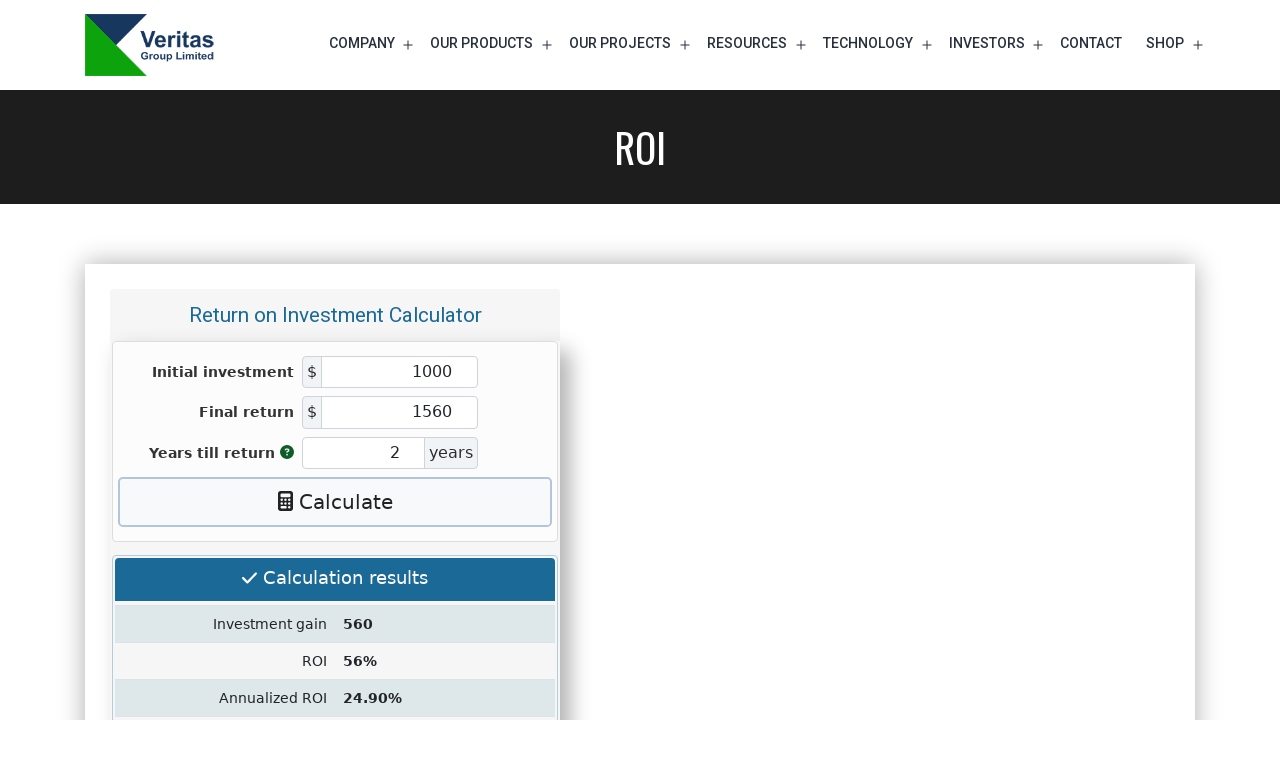

--- FILE ---
content_type: text/html; charset=utf-8
request_url: https://www.gigacalculator.com/calculators/roi-calculator.php?embed=true
body_size: 5241
content:
<!DOCTYPE html>
<html itemscope itemtype="http://schema.org/WebPage" lang="en">
<head>
<meta charset="utf-8">
<meta name="viewport" content="width=device-width, initial-scale=1, shrink-to-fit=no">
<title>ROI Calculator - Calculate Return on Investment</title>
<meta name="description" content="An easy to use ROI calculator you can use to learn the expected return on investment over time - usually years. ➤ This free ROI calculator calculates both overall ROI and annualized ROI. ROI formula, examples for calculating return on investment, calculating annualized return, and more.">
			<link rel="canonical" href="https://www.gigacalculator.com/calculators/roi-calculator.php" />
<!-- critical bootstrap.min.css content -->
<style type="text/css">
:root{--bs-blue:#0d6efd;--bs-indigo:#6610f2;--bs-purple:#6f42c1;--bs-pink:#d63384;--bs-red:#dc3545;--bs-orange:#fd7e14;--bs-yellow:#ffc107;--bs-green:#198754;--bs-teal:#20c997;--bs-cyan:#0dcaf0;--bs-white:#fff;--bs-gray:#6c757d;--bs-gray-dark:#343a40;--bs-primary:#0d6efd;--bs-secondary:#6c757d;--bs-success:#198754;--bs-info:#0dcaf0;--bs-warning:#ffc107;--bs-danger:#dc3545;--bs-light:#f8f9fa;--bs-dark:#212529;--bs-font-sans-serif:system-ui,-apple-system,"Segoe UI",Roboto,"Helvetica Neue",Arial,"Noto Sans","Liberation Sans",sans-serif,"Apple Color Emoji","Segoe UI Emoji","Segoe UI Symbol","Noto Color Emoji";--bs-font-monospace:SFMono-Regular,Menlo,Monaco,Consolas,"Liberation Mono","Courier New",monospace;--bs-gradient:linear-gradient(180deg,rgba(255,255,255,.15),rgba(255,255,255,0))}*,*::before,*::after{box-sizing:border-box}body{margin:0;font-family:system-ui,-apple-system,"Segoe UI",Roboto,"Helvetica Neue",Arial,"Noto Sans","Liberation Sans",sans-serif,"Apple Color Emoji","Segoe UI Emoji","Segoe UI Symbol","Noto Color Emoji";font-size:1rem;font-weight:400;line-height:1.5;color:#212529;background-color:#fff;-webkit-text-size-adjust:100%;-webkit-tap-highlight-color:rgba(0,0,0,0)}hr{margin:1rem 0;color:inherit;background-color:currentColor;border:0;opacity:.25}hr:not([size]){height:1px}h6,.h6,h5,.h5,h4,.h4,h3,.h3,h2,.h2,h1,.h1{margin-top:0;margin-bottom:.5rem;font-weight:500;line-height:1.2}h5,.h5{font-size:1.25rem}h6,.h6{font-size:1rem}p{margin-top:0;margin-bottom:1rem}ol,ul,dl{margin-top:0;margin-bottom:1rem}sub,sup{position:relative;font-size:.75em;line-height:0;vertical-align:baseline}sub{bottom:-.25em}sup{top:-.5em}img,svg{vertical-align:middle}label{display:inline-block}button{border-radius:0}input,button,select,optgroup,textarea{margin:0;font-family:inherit;font-size:inherit;line-height:inherit}textarea{resize:vertical}[type=search]{outline-offset:-2px;-webkit-appearance:textfield}.container,.container-fluid,.container-xxl,.container-xl,.container-lg,.container-md,.container-sm{width:100%;padding-right:var(--bs-gutter-x,.75rem);padding-left:var(--bs-gutter-x,.75rem);margin-right:auto;margin-left:auto}@media (min-width:576px){.container-sm,.container{max-width:540px}}@media (min-width:768px){.container-md,.container-sm,.container{max-width:720px}}@media (min-width:992px){.container-lg,.container-md,.container-sm,.container{max-width:960px}}@media (min-width:1200px){.container-xl,.container-lg,.container-md,.container-sm,.container{max-width:1140px}}@media (min-width:1400px){.container-xxl,.container-xl,.container-lg,.container-md,.container-sm,.container{max-width:1300px}}.row{--bs-gutter-x:1.5rem;--bs-gutter-y:0;display:flex;flex-wrap:wrap;margin-top:calc(var(--bs-gutter-y) * -1);margin-right:calc(var(--bs-gutter-x) * -.5);margin-left:calc(var(--bs-gutter-x) * -.5)}.row>*{flex-shrink:0;width:100%;max-width:100%;padding-right:calc(var(--bs-gutter-x) * .5);padding-left:calc(var(--bs-gutter-x) * .5);margin-top:var(--bs-gutter-y)}.col{flex:1 0 0%}@media (min-width:576px){.col-sm{flex:1 0 0%}}@media (min-width:768px){.col-md{flex:1 0 0%}}@media (min-width:992px){.col-lg{flex:1 0 0%}}@media (min-width:1200px){.col-xl{flex:1 0 0%}}@media (min-width:1400px){.col-xxl{flex:1 0 0%}}.col-auto{flex:0 0 auto;width:auto}.col-1{flex:0 0 auto;width:8.33333333%}.col-2{flex:0 0 auto;width:16.66666667%}.col-3{flex:0 0 auto;width:25%}.col-4{flex:0 0 auto;width:33.33333333%}.col-5{flex:0 0 auto;width:41.66666667%}.col-6{flex:0 0 auto;width:50%}.col-7{flex:0 0 auto;width:58.33333333%}.col-8{flex:0 0 auto;width:66.66666667%}.col-9{flex:0 0 auto;width:75%}.col-10{flex:0 0 auto;width:83.33333333%}.col-11{flex:0 0 auto;width:91.66666667%}.col-12{flex:0 0 auto;width:100%}@media (min-width:768px){.col-md-3{flex:0 0 auto;width:25%}.col-md-4{flex:0 0 auto;width:33.33333333%}.col-md-5{flex:0 0 auto;width:41.66666667%}.col-md-6{flex:0 0 auto;width:50%}}@media (min-width:1200px){.col-xl-2{flex:0 0 auto;width:16.66666667%}.col-xl-10{flex:0 0 auto;width:83.33333333%}}.table{--bs-table-bg:transparent;--bs-table-accent-bg:transparent;--bs-table-striped-color:#212529;--bs-table-striped-bg:rgba(0,0,0,.05);--bs-table-active-color:#212529;--bs-table-active-bg:rgba(0,0,0,.1);--bs-table-hover-color:#212529;--bs-table-hover-bg:rgba(0,0,0,.075);width:100%;margin-bottom:1rem;color:#212529;vertical-align:top;border-color:#dee2e6;border-collapse:collapse}.table td,.table th{padding:.75rem;vertical-align:top;border-top:1px solid #dee2e6}th{text-align:inherit;text-align:-webkit-match-parent}.form-control{display:block;width:100%;padding:.375rem .75rem;font-size:1rem;font-weight:400;line-height:1.5;color:#212529;background-color:#fff;background-clip:padding-box;border:1px solid #ced4da;-webkit-appearance:none;-moz-appearance:none;appearance:none;border-radius:.25rem;transition:border-color 0.15s ease-in-out,box-shadow 0.15s ease-in-out}textarea.form-control{height:auto}.btn{display:inline-block;font-weight:400;line-height:1.5;color:#212529;text-align:center;text-decoration:none;vertical-align:middle;cursor:pointer;-webkit-user-select:none;-moz-user-select:none;user-select:none;background-color:transparent;border:1px solid transparent;padding:.375rem .75rem;font-size:1rem;border-radius:.25rem;transition:color 0.15s ease-in-out,background-color 0.15s ease-in-out,border-color 0.15s ease-in-out,box-shadow 0.15s ease-in-out}#mainCol .btn-lg,#mainCol .btn-group-lg>.btn{padding:.5rem 1rem;font-size:1.25rem;border-radius:.3rem}.d-flex{display:flex!important}.d-grid{display:grid!important}.collapse:not(.show){display:none}.input-group{position:relative;display:flex;flex-wrap:wrap;align-items:stretch;width:100%}.input-group>.form-control,.input-group>.form-select{position:relative;flex:1 1 auto;width:1%;min-width:0}.input-group-text{display:flex;align-items:center;padding:.375rem .75rem;font-size:1rem;font-weight:400;line-height:1.5;color:#212529;text-align:center;white-space:nowrap;background-color:#e9ecef;border:1px solid #ced4da;border-radius:.25rem}.input-group:not(.has-validation)>.dropdown-toggle:nth-last-child(n+3),.input-group:not(.has-validation)>:not(:last-child):not(.dropdown-toggle):not(.dropdown-menu){border-top-right-radius:0;border-bottom-right-radius:0}.input-group>:not(:first-child):not(.dropdown-menu):not(.valid-tooltip):not(.valid-feedback):not(.invalid-tooltip):not(.invalid-feedback){margin-left:-1px;border-top-left-radius:0;border-bottom-left-radius:0}.form-select{display:block;width:100%;padding:.375rem 2.25rem .375rem .75rem;-moz-padding-start:calc(0.75rem - 3px);font-size:1rem;font-weight:400;line-height:1.5;color:#212529;background-color:#fff;background-repeat:no-repeat;background-position:right .75rem center;background-size:16px 12px;border:1px solid #ced4da;border-radius:.25rem;transition:border-color 0.15s ease-in-out,box-shadow 0.15s ease-in-out;-webkit-appearance:none;-moz-appearance:none;appearance:none}.form-control{display:block;width:100%;padding:.375rem .75rem;font-size:1rem;font-weight:400;line-height:1.5;color:#212529;background-color:#fff;background-clip:padding-box;border:1px solid #ced4da;-webkit-appearance:none;-moz-appearance:none;appearance:none;border-radius:.25rem;transition:border-color 0.15s ease-in-out,box-shadow 0.15s ease-in-out}.form-control:disabled,.form-control[readonly]{background-color:#e9ecef;opacity:1}.form-check{display:block;min-height:1.5rem;padding-left:1.5em;margin-bottom:.125rem}.form-check .form-check-input{float:left;margin-left:-1.5em}.form-check-input{width:1em;height:1em;margin-top:.25em;vertical-align:top;background-color:#fff;background-repeat:no-repeat;background-position:center;background-size:contain;border:1px solid rgba(0,0,0,.25);-webkit-appearance:none;-moz-appearance:none;appearance:none;-webkit-print-color-adjust:exact;color-adjust:exact}.form-check-inline{display:inline-block;margin-right:1rem}.nav{display:flex;flex-wrap:wrap;padding-left:0;margin-bottom:0;list-style:none}.nav-link{display:block;padding:.5rem 1rem;color:#0d6efd;text-decoration:none;transition:color 0.15s ease-in-out,background-color 0.15s ease-in-out,border-color 0.15s ease-in-out}.nav-pills .nav-link{background:none;border:0;border-radius:.25rem}.navbar{position:relative;display:flex;flex-wrap:wrap;align-items:center;justify-content:space-between;padding-top:.5rem;padding-bottom:.5rem}.navbar>.container,.navbar>.container-fluid,.navbar>.container-sm,.navbar>.container-md,.navbar>.container-lg,.navbar>.container-xl,.navbar>.container-xxl{display:flex;flex-wrap:inherit;align-items:center;justify-content:space-between}.navbar-brand{padding-top:.3125rem;padding-bottom:.3125rem;margin-right:1rem;font-size:1.25rem;text-decoration:none;white-space:nowrap}.navbar-nav{display:flex;flex-direction:column;padding-left:0;margin-bottom:0;list-style:none}.navbar-nav .nav-link{padding-right:0;padding-left:0}.navbar-collapse{flex-basis:100%;flex-grow:1;align-items:center}.navbar-toggler{padding:.25rem .75rem;font-size:1.25rem;line-height:1;background-color:transparent;border:1px solid transparent;border-radius:.25rem;transition:box-shadow 0.15s ease-in-out}@media (min-width:768px){.navbar-expand-md{flex-wrap:nowrap;justify-content:flex-start}.navbar-expand-md .navbar-nav{flex-direction:row}.navbar-expand-md .navbar-nav .dropdown-menu{position:absolute}.navbar-expand-md .navbar-nav .nav-link{padding-right:.5rem;padding-left:.5rem}.navbar-expand-md .navbar-nav-scroll{overflow:visible}.navbar-expand-md .navbar-collapse{display:flex!important;flex-basis:auto}.navbar-expand-md .navbar-toggler{display:none}}.breadcrumb{display:flex;flex-wrap:wrap;padding:0 0;margin-bottom:1rem;list-style:none}.breadcrumb-item+.breadcrumb-item{padding-left:.5rem}.breadcrumb-item+.breadcrumb-item::before{float:left;padding-right:.5rem;color:#6c757d;content:"/"}.list-group{display:flex;flex-direction:column;padding-left:0;margin-bottom:0;border-radius:.25rem}.list-group-item-action{width:100%;color:#495057;text-align:inherit}.list-group-item{position:relative;display:block;padding:.5rem 1rem;color:#212529;text-decoration:none;background-color:#fff;border:1px solid rgba(0,0,0,.125)}.list-group-item:last-child{border-bottom-right-radius:inherit;border-bottom-left-radius:inherit}.list-group-item.active{z-index:2;color:#fff;background-color:#0d6efd;border-color:#0d6efd}.list-group-item+.list-group-item{border-top-width:0}.list-group-item+.list-group-item.active{margin-top:-1px;border-top-width:1px}.flex-column{flex-direction:column!important}.flex-wrap{flex-wrap:wrap!important}.justify-content-center{justify-content:center!important}.align-items-center{align-items:center!important}.align-content-end{align-content:flex-end!important}.me-2{margin-right:0.5rem!important}.me-auto{margin-right:auto!important}@media (min-width:768px){.mb-md-0{margin-bottom:0!important}}@media (min-width:576px){.flex-sm-row{flex-direction:row!important}.flex-sm-fill{flex:1 1 auto!important}}.float-end{float:right!important}.mt-2{margin-top:0.5rem!important}.my-2{margin-top:0.5rem!important;margin-bottom:0.5rem!important}.mb-2{margin-bottom:0.5rem!important}.my-auto{margin-top:auto!important;margin-bottom:auto!important}.text-end{text-align:right!important}.text-center{text-align:center!important}.fw-bold{font-weight:700!important}@media (min-width:576px){.mt-sm-0,.my-sm-0{margin-top:0!important;margin-bottom:0!important}.mr-sm-4,.mx-sm-4{margin-right:1.5rem!important}.text-sm-center{text-align:center!important}.flex-sm-fill{flex:1 1 auto!important}.flex-sm-row{flex-direction:row!important}}@media (min-width:992px){.mt-lg-2,.my-lg-2{margin-top:.5rem!important;margin-bottom:.5rem!important}}@media (min-width:1200px){.col-xl-2{flex:0 0 16.666667%;max-width:16.666667%}.col-xl-10{flex:0 0 83.333333%;max-width:83.333333%}}
</style>
<!-- Bootstrap core CSS -->
<link rel="preload" href="/css/bootstrap-stripped.min.css" as="style" onload="this.onload=null;this.rel='stylesheet'">
<noscript><link rel="stylesheet" href="/css/bootstrap-stripped.min.css"></noscript>
	<!-- embed.min.css content -->
	<style type="text/css">
	@charset "UTF-8";body{font-size:.86rem;color:#333;background-color:#f6f6f6}input::-webkit-outer-spin-button,input::-webkit-inner-spin-button{margin-left:.3rem}input[type=number]{padding-right:.3rem}.container{padding-left:2px;padding-right:2px}.row{margin-left:0;margin-right:0}#mainCol,.col-xl-12{padding-left:0;padding-right:0}.col-1,.col-10,.col-11,.col-12,.col-2,.col-3,.col-4,.col-5,.col-6,.col-7,.col-8,.col-9{padding-right:4px;padding-left:4px}.tool input{text-align:right}.btn-primary{color:#222;background-color:#f8f9fa;border-color:#b3c5db;border-width:2px}.btn-primary:hover{color:#222;background-color:#efefef;border-color:#9ab7db}.btn-primary:not([disabled]):not(.disabled):active,.show>.btn-primary.dropdown-toggle{background-color:#efefef;border-color:#9ab7db}.btn-primary:not([disabled]):not(.disabled):active:focus,.show>.btn-primary.dropdown-toggle:focus{box-shadow:0 0 0 .2rem rgba(179,197,219,.3)}a.q{color:#0e5d28}label a,a.q{cursor:pointer}form.calculator{background-color:#fcfcfc;padding:1em .1em;border:1px solid #ddd;border-radius:.25rem;margin-bottom:1em}.has-error{border-color:#dc3545}div#calcResult{max-width:760px;margin-left:auto;margin-right:auto;border:1px solid #b2cedc;border-radius:.25rem;padding:2px 2px 6px 2px}div#calcResult .table-striped>tbody>tr:nth-child(odd)>td,div#calcResult .table-striped>tbody>tr:nth-child(odd)>th{background-color:#eaf3f7}div#calcResult h3{text-align:center;color:#fff;background-color:#1b6997;padding-top:10px;padding-bottom:12px;border-top-left-radius:.25rem;border-top-right-radius:.25rem;margin-bottom:4px}.toolresults{margin-bottom:0}input:focus::-webkit-input-placeholder{color:transparent}div.fgr span.input-group-text{color:#2c2c2c;background:#f1f4f7}.form-check{margin-top:5px}.form-control,.input-group-text{padding:.2rem .24rem}p.lead{font-size:1rem}.toolresult{font-size:1.1rem}.btn-primary{font-size:1rem}.fgr.row label{text-align:right;line-height:2rem}.fgr.row label.custom-control-label{text-align:left;line-height:1.5rem}#mainCol p.divisor{text-align:center;font-size:1.06rem;font-weight:700;line-height:1rem;margin-bottom:0;color:#1b6997}img#illustration{display:block;margin:6px auto 6px auto;max-width:100%;height:auto}.form-select{padding:.375rem 1.35rem .375rem .45rem}td.copyres{width:22px;font-size:1.4rem;line-height:1rem;margin:-.2rem}td.copyres a{display:none}span.copyappend{display:none}.fgr{margin-bottom:.5rem}select.form-control:not([size]):not([multiple]){height:inherit}
	</style>
	<script async src="/js/main.min.js"></script>
	<script>function ready(fn)
	{
		if (document.attachEvent ? document.readyState === 'complete' : document.readyState !== 'loading')
		{
			fn();
		}
		else
		{
			document.addEventListener('DOMContentLoaded', fn);
		}
	}</script>
<script async src="/fontawesome/js/fontawesome-all.min.js"></script>
</head>

<body>

	<main role="main" class="container">
		
	<div class="row">
		<div class="col" id="mainCol">
		<div class="row tool">
			<div class="col-xl-12">
				<form id="calculator" class="calculator justify-content-center align-items-center" method="post">
		<div class="fgr row" id="rowinvestment">
			<div class="col-5">
				<label for="investment" class="float-end fw-bold">Initial investment</label>
			</div>
		<div class="col-5 in">
			<div class="input-group"><span class="input-group-text" id="investmentadd">$</span>
			<input type="number" class="form-control" id="investment" name="investment" placeholder="" value="1000" step="any" min="0" autocomplete="off" required></div>
			</div>
		</div>
		<div class="fgr row" id="rowreturn">
			<div class="col-5">
				<label for="return" class="float-end fw-bold">Final return</label>
			</div>
		<div class="col-5 in">
			<div class="input-group"><span class="input-group-text" id="returnadd">$</span>
			<input type="number" class="form-control" id="return" name="return" placeholder="" value="1560" step="any" min="0" autocomplete="off" required></div>
			</div>
		</div>
		<div class="fgr row" id="rowyears">
			<div class="col-5">
				<label for="years" class="float-end fw-bold">Years till return <a tabindex="0" class="q" role="button" aria-label="Help: Years till return" data-bs-toggle="popover" data-bs-trigger="focus" data-bs-placement="bottom" title="Help: Years till return" data-bs-content="How many years until return. For 2 years 6 months enter 2.5, etc. Leaving this empty will skip the computation of annualized ROI." onclick="event.preventDefault();"><i class="fa-solid fa-circle-question">&nbsp;&nbsp;&nbsp;</i></a></label>
			</div>
		<div class="col-5 in">
			<div class="input-group">
			<input type="number" class="form-control" id="years" name="years" placeholder="" value="2" step="any" min="0" autocomplete="off" required><span class="input-group-text" id="yearsadd">years</span></div>
			</div>
		</div><input type="hidden" name="embed" value="true"><div class="col-12 d-grid"><button type="submit" class="btn btn-primary btn-lg"><i class="fa-solid fa-calculator">&nbsp;&nbsp;&nbsp;</i> Calculate</button></div>
				</form>
		<div id="calcResult">
		<h3 class="toolresult"><span class="caticon"><i class="fa-solid fa-check">&nbsp;&nbsp;&nbsp;</i></span> Calculation results</h3>
		<table class="table table-striped toolresults">
				<tr>
					<td class="text-end" style="width: 50%;">Investment gain</td>
					<th scope="row">560</th>
					<td class="copyres"><a href="#" title="Copy value to clipboard." onclick="GIGA.copy(this, '', '560', true); return false;"><i class="fa-regular fa-clipboard">&nbsp;&nbsp;&nbsp;</i></a></td>
				</tr>
				<tr>
					<td class="text-end" style="width: 50%;">ROI</td>
					<th scope="row">56%</th>
					<td class="copyres"><a href="#" title="Copy value to clipboard." onclick="GIGA.copy(this, '', '56%', true); return false;"><i class="fa-regular fa-clipboard">&nbsp;&nbsp;&nbsp;</i></a></td>
				</tr>
				<tr>
					<td class="text-end" style="width: 50%;">Annualized ROI</td>
					<th scope="row">24.90%</th>
					<td class="copyres"><a href="#" title="Copy value to clipboard." onclick="GIGA.copy(this, '', '24.90%', true); return false;"><i class="fa-regular fa-clipboard">&nbsp;&nbsp;&nbsp;</i></a></td>
				</tr>
		</tbody>
		</table>
		</div>
			</div>
		</div>
		</div>
	</div>
	</main>
	<script defer src="/js/bootstrap.bundle.min.js"></script>
	<script>
	popReady = function(){
		if (typeof(bootstrap) != 'undefined')
		{
		var popoverTriggerList = [].slice.call(document.querySelectorAll('[data-bs-toggle="popover"]'));
		var popoverList = popoverTriggerList.map(function (popoverTriggerEl) {
	  		return new bootstrap.Popover(popoverTriggerEl)
		});
		}
		else
		{
			setTimeout(function(){ var popoverTriggerList = [].slice.call(document.querySelectorAll('[data-bs-toggle="popover"]'));
		var popoverList = popoverTriggerList.map(function (popoverTriggerEl) {
	  		return new bootstrap.Popover(popoverTriggerEl)
		}); }, 3000);
		}
	}
	var body = document.body,
    html = document.documentElement;
	var bheight = Math.max(body.scrollHeight, body.offsetHeight, html.clientHeight, html.scrollHeight, html.offsetHeight);
	if (typeof(ready) != "undefined") { if (typeof(illustration) != "undefined") ready(parent.postMessage(bheight + 160, "*")); else ready(parent.postMessage(bheight + 10, "*")); 
	ready(popReady);}
	</script>
</body>
</html>

--- FILE ---
content_type: text/css
request_url: https://veritasgroupltd.com/wp-content/themes/veritas/assets/css/custom.css
body_size: 2379
content:
@import url('https://fonts.googleapis.com/css2?family=Oswald&family=Roboto:ital,wght@0,400;0,500;0,700;1,400;1,500;1,700&display=swap');
/*
    

    
*/
:root{
/*font family */
    --oswald-font: 'Oswald', sans-serif;
    --roboto-font: 'Roboto', sans-serif;
    --green-color: #0da30d;
    --green-hover: #07be07; 
}
html {
  scroll-behavior: smooth;
}
body{font-family: var(--roboto-font); font-weight:400; font-size:16px; line-height:28px; color:#000;}
.full{float:left; width:100%;}
.site-main.full{padding-top:0;}
.padtb{padding-top:80px;padding-bottom:80px;}

h1, .h1, h2, .h2, h3, .h3, h4, .h4, h5, .h5, h6, .h6{font-family:var(--roboto-font);font-weight:700;}

/* header */

.flex-header{display: flex;align-items:center;justify-content:space-between;}

.primary-navigation .primary-menu-container > ul > .menu-item > a{font-weight:500;text-transform:uppercase;font-size:14px;font-family:var(--roboto-font);padding:35px 12px;border-bottom:4px solid transparent;}
.primary-navigation .current-menu-item > a:first-child, .primary-navigation .current_page_item > a:first-child{text-decoration:none;}
.primary-navigation .primary-menu-container > ul > .current-menu-item > a{color:var(--green-color); border-bottom:4px solid var(--green-color);}
.primary-navigation .sub-menu .menu-item > a{color:#fff}
.primary-navigation .primary-menu-container > ul > .menu-item > a:hover{color:var(--green-color);border-bottom:4px solid var(--green-color);}
.site-header{background:#fff;box-shadow:0 0 15px #d5d5d5;}




/* banner */

.vgl-home-banner{background:url(../images/banner-v1.jpg) no-repeat left top; background-size:cover;position:relative;}
.vgl-home-banner::before {
    content: '';
    background: rgba(0,0,0,0.4);
    position: absolute;
    width: 100%;
    height: 100%;
    left: 0;
    right: 0;
    top: 0;
    bottom: 0;
}
.vgl-banner-right{float:right;width:60%;padding:145px 0;text-align:center;position:relative;z-index:1;}
.vgl-home-quote p{font-weight:700; font-size:26px; color:#fff;line-height:40px;position:relative;}
.vgl-home-quote p:before,.vgl-home-quote p:after{position:absolute;content:'';width:22px;height:17px;}
.vgl-home-quote p:before{background:url('../images/quote-top.png') no-repeat;left:85px;}
.vgl-home-quote p:after{background:url('../images/quote-bottom.png') no-repeat; bottom:0;margin-left:13px;}
.vgl-quote-name{background:var(--green-color); display:inline-block; color:#fff;font-weight:700; font-size:30px;padding:15px;}
.vgl-website-b-quote{font-family:var(--oswald-font); font-size:36px; color:#fff;background:url(../images/truth-bg.png) no-repeat center top; line-height:44px; margin-top:35px;padding:13px 0 20px 0;font-weight:normal;}

/* about us */

.vgl-about-us{background:#e8e5e5;}
.vgl-site-title h2{color:#000; font-size:36px;font-family:var(--oswald-font); background:url(../images/title-bg.png) no-repeat center bottom;padding-bottom:20px;margin-bottom:40px;font-weight:normal; text-transform:uppercase;}
.vgl-about-text h3{font-size:30px;margin-bottom:20px;}
.vgl-about-text p{font-size:18px;line-height:34px;padding:0 90px;}
.vgl-about-us .vgl-btn-green{margin-top:15px;}
.vgl-btn-green {
    background: url("../images/right-arrow.svg") no-repeat 120px center var(--green-color);
    color: #fff;
    font-size: 18px;
    font-weight: 400;
    border-radius: 30px;
    padding: 12px 35px 12px 25px;
    background-size: 10px;
    box-shadow:0 5px 10px #9d9d9d;
    display:inline-block;
}
.vgl-btn-green:hover{color:#fff; text-decoration:none; background: url("../images/right-arrow.svg") no-repeat 120px center var(--green-hover); background-size: 10px;}

.vgl-btn-red {
    background: url("../images/right-arrow.svg") no-repeat 120px center var(--red-color);
    color: #fff;
    font-size: 18px;
    font-weight: 400;
    border-radius: 30px;
    padding: 12px 35px 12px 25px;
    background-size: 10px;
    box-shadow:0 5px 10px #9d9d9d;
    display:inline-block;
}
.vgl-btn-red:hover{color:#fff; text-decoration:none; background: url("../images/right-arrow.svg") no-repeat 120px center var(--red-hover); background-size: 10px;}

.vgl-about-three-option{margin-top:60px;}
.vgl-abt-th{text-align:center;background:#fff;padding:50px 20px;box-shadow:0 20px 25px #bdbdbd; cursor:pointer;}
.vgl-abt-th h3{font-size:22px;}
.vgl-abt-icon{width:101px; height:101px; display:inline-block; margin-bottom:20px;}
.vgl-waste-energy .vgl-abt-icon{background:url(../images/icon1.png) no-repeat left top;}
.water-treatment .vgl-abt-icon{background:url(../images/icon2.png) no-repeat left top;}
.vgl-energy-renewable .vgl-abt-icon{background:url(../images/icon3.png) no-repeat left top;}

.vgl-abt-th:hover{background:var(--green-color);}
.vgl-abt-th:hover h3{color:#fff;}

.vgl-abt-th.vgl-waste-energy:hover .vgl-abt-icon{background-position:left -101px;}
.vgl-abt-th.water-treatment:hover .vgl-abt-icon{background-position:left -101px;}
.vgl-abt-th.vgl-energy-renewable:hover .vgl-abt-icon{background-position:left -101px;}

/* veritas group limited */

.vgl-veritas-group{padding:50px 0;}
.vgl-veritas-group{background:url(../images/farm-pic.jpg) no-repeat;background-size:cover;}

.vgl-group-text{background:rgba(0,0,0,0.8);width:60%; color:#fff;padding-top:20px;padding-bottom:35px;}
.vgl-group-text h2{background:var(--green-color);display:inline-block; font-size:40px; font-family:var(--oswald-font); font-weight:normal;padding:10px 40px 13px 40px; margin:0;}
.vgl-group-quote{padding:35px 40px 0 40px}
.vgl-group-quote h4{font-size:26px; margin-bottom:15px;}
.vgl-group-quote p{font-size:17px; line-height:32px;}
.vgl-group-name{display:inline-block;background:#474847;padding:10px 15px;}

/* team */

.vgl-site-title.vgl-sub-title{float:left; width:100%;}
.vgl-site-title.vgl-sub-title h2{font-size:28px;background:none; margin-top:55px;padding-bottom:0;}
.team-member-info{display:none}

.grid-wrapper .grid, .team-list .list .team-member-des{border:1px solid #dddcdc;box-shadow:0 10px 20px #dfdfdf;padding:25px;width:100%;}
.team-list{overflow:inherit;}
.team-list h2.team-title{margin:0 0 8px 0;font-size:24px;}
.team-list h4.team-position{color:var(--green-color);font-weight:400; font-size:14px;padding-bottom:15px;}
.grid .team-member-des, .team-list .list .team-member-des { font-size: 15px; line-height: 28px;}
.team-btn{margin-top:25px;}
.team-btn .vgl-btn-green {
    font-size: 13px;
    background-position: 90px center;
    background-size: 8px;
    padding: 6px 30px 6px 20px;
}
.vgl-team-block.padtb{padding-bottom:0;}


/* site footer */

.site-footer{background:#1d1d1d; padding-top:50px; color:#fff;padding-bottom:0;margin-top:50px;}
.vgl-footer-left h3{font-size:32px;font-family:var(--oswald-font);text-transform:uppercase;font-weight:400;}
.vgl-footer-left .wpcf7 .wpcf7-form-control{ border:none; color:#838181; height:50px;width:100%;padding-left:55px;}
.vgl-footer-left .wpcf7 .wpcf7-form-control.wpcf7-textarea{height:150px;}
.vgl-footer-left .wpcf7 .wpcf7-form-control.g-recaptcha{background:none; height:auto;padding-left:0;}
.wpcf7-form-control-wrap{margin-bottom:30px;float:left;width:100%;}
.wpcf7-form-control-wrap.your-name{float:left;width:48.5%;}
.wpcf7-form-control-wrap.your-email{float:right;width:48.5%;}
.vgl-footer-left .wpcf7 .your-name .wpcf7-form-control{background:url(../images/f-name-icon.png) no-repeat 20px center #fff;}
.vgl-footer-left .wpcf7 .your-email .wpcf7-form-control{background:url(../images/f-email-icon.png) no-repeat 20px center #fff;}
.vgl-footer-left .wpcf7 .tel-35 .wpcf7-form-control{background:url(../images/f-phone-icon.png) no-repeat 20px center #fff;}
.vgl-footer-left .wpcf7 .your-message .wpcf7-form-control{background:url(../images/f-message-icon.png) no-repeat 20px 16px #fff;}
.vgl-footer-left .wpcf7 .wpcf7-form-control.wpcf7-submit {
    background: url("../images/right-arrow.svg") no-repeat 152px 19px var(--green-color);
    color: #fff;
    font-size: 18px;
    font-weight: 400;
    border-radius: 30px;
    padding: 12px 40px 12px 30px;
    background-size: 10px;
    box-shadow: 0 5px 10px #0b0b0b;
    display: inline-block;
    width: auto;
}
.vgl-footer-left .wpcf7 .wpcf7-form-control.wpcf7-submit:hover{color:#fff; text-decoration:none; background: url("../images/right-arrow.svg") no-repeat 152px 19px var(--green-hover); background-size: 10px;}

.vgl-footer-address{background:#232323;padding:25px; margin-bottom:30px;}
.vgl-footer-address h4{font-size:22px;}
.vgl-footer-address p{font-size:15px; line-height:26px;margin:0;}

.vgl-footer-number ul{margin:0; padding:0; display:flex;justify-content: space-between;}
.vgl-footer-number ul li{list-style:none;background:#272626;font-size:18px; font-weight:700; color:#fff;padding:20px 15px;width:31.5%; text-align:center; box-shadow:5px 10px 15px #0b0b0b;}
.vgl-footer-number ul li span{color:var(--green-color);}

.vgl-footer-number{margin-top:40px;}

.vgl-footer-greenseal{margin:40px 0;}
.vgl-footer-greenseal img{display:inline-block;}

.site-footer > .site-info{background:#121212; border:none;font-size:14px; color:#fff;padding:18px 0 15px 0; font-family:var(--roboto-font)}
body .site-footer > .site-info a, body .site-footer > .site-info a:link{color:#fff;}
body .site-footer > .site-info .vgl-desigby a{color:var(--green-color)}

.wpcf7-not-valid-tip {
    color: #fff;
    font-size: 13px;
    font-weight: normal;
    display: block;
    background: #dc3232;
    padding: 0px 20px;
}

/* inner page */

.single-team_manager .entry-header{text-align:center;}
.vgl-page-header, .single-team_manager .entry-header{background:#1d1d1d; margin-bottom:60px !important;}
.vgl-page-header .entry-title, .single-team_manager .entry-header .entry-title{color:#fff; font-size:40px; font-family:var(--oswald-font); text-transform:uppercase;padding:35px 0; font-weight:400;}

.entry-content, .entry-summary{font-family:var(--roboto-font)}

.entry-content .wp-block-image img {
    border: 5px solid #fff;
    box-shadow: 10px 10px 20px #eeecec;
}
.vgl-team-title-page {
    font-size: 28px;
    font-family: var(--oswald-font);
    font-weight: 400;
    text-transform: uppercase;
    text-align: center;
    margin-top: 50px;
    float: left;
    width: 100%;
}

.single-team_manager .site-main{padding-top:0;}
.single-team_manager .entry-content{max-width:1140px; padding-left:15px; padding-left:15px;}
.entry-content p{text-align:justify;}


.wp-block-image .alignleft{margin-bottom:2em;}
.img-full img{width:100%;}

.entry-content iframe{border:2px solid #fff;box-shadow: 10px 10px 20px #b3b1b1;}


#rmp_menu_trigger-108, .menu-item-109{display:none !important;}

article.page .entry-content {
    background: #fff;
    box-shadow: 0 0 25px #aeaeae;
    padding: 25px;
}
.page-id-12 article.page .entry-content{padding:0;box-shadow:none;}

.team-list .wtm-col-md-6{margin-bottom:25px;}
.team-list .wtm-col-md-6:nth-child(3), .team-list .wtm-col-md-6:nth-child(4){margin-bottom:0;}

.team-list.grid-wrapper {
  display: flex;
  flex-wrap: wrap;
  justify-content: space-between;
}
.team-list.grid-wrapper .wtm-col-md-12 {
  width: 50%;
  margin-bottom: 25px;
}

--- FILE ---
content_type: text/css
request_url: https://veritasgroupltd.com/wp-content/themes/veritas/assets/css/responsive.css
body_size: 868
content:
@media(max-width:1199px){
    .primary-navigation .primary-menu-container > ul > .menu-item > a{font-size:12px;padding:35px 7px;}  
    .vgl-abt-th h3 { font-size: 18px;}
    .team-list h2.team-title{font-size:20px;}
    .vgl-footer-number ul li{font-size:17px;}
}

@media(max-width:991px){
    .primary-navigation{display:none;} 
    .vgl-banner-right{width:100%;}
    .site-header{padding:10px 0;}
    /* Responsive Menu CSS */
body .responsivemenu-main-menu-button-wrapper { right: 30px; left: inherit; top: 30px; position:absolute;}
body .responsivemenu-main-menu-button { box-shadow: 0 1px 6px rgba(32,33,36,.28); }
body .responsivemenu-heading-inner { padding: 0 60px 15px 15px; }
body .responsivemenu-heading-inner .responsivemenu-heading-text,
body .responsivemenu-heading-inner .responsivemenu-subheading-text { color: #000000; }
body .responsivemenu-secondary-menu-button svg { fill: #000000; }
body .responsivemenu-heading-inner .responsivemenu-heading-text { font-size: 18px; }
body .responsivemenu-subheading-text { font-size: 12px; }
body .responsivemenu-by-hmg ul.menu li.menu-item a { width: 100%; font-size: 17px; border-left: 6px solid transparent; line-height: 1.2rem; color: #252525; }
body .responsivemenu-by-hmg ul.menu ul.sub-menu { margin: 8px 0 0; }
body .responsivemenu-by-hmg ul.menu li.current-menu-item a { border-left-color: #fd251b; font-weight: bold; }
body .responsivemenu-by-hmg ul.menu li span { top: 5px; width: 100%; text-align: right; padding-right: 20px; }
body .responsivemenu-by-hmg ul.menu li span svg { margin: 16px 2px 0 0; }
body .responsivemenu-secondary-menu-wrapper a { float: left; text-transform: uppercase; color: #000000; font-weight: 600; letter-spacing: .5px; }
body .responsivemenu-heading-overlay { opacity: 0; }
    body .responsivemenu-heading-wrapper, body .responsivemenu-heading-overlay, body .responsivemenu-heading-image, .sub-menu-toggle{display:none;}
    body .responsivemenu-menu-wrapper{top:0;}
    .menu-item-109{display:block !important;}
    body .wp-toolbar-active {  margin-top: 29px;}
    .vgl-home-banner::before {background:rgba(0,0,0,0.5);}
    .vgl-about-text p{padding:0;}
    .vgl-about-three-option .col-sm-4{max-width:100%; flex:0 0 100%; margin-bottom:15px; }
    .vgl-abt-th h3 { font-size: 20px;}
    .vgl-group-text{width:100%;}
    .team-list .wtm-col-sm-4{width:100%;}
    .grid-wrapper .grid{margin-bottom:20px;}
    .vgl-site-title.vgl-sub-title h2{margin-top:35px;}
    .vgl-registred-by, .vgl-desigby {text-align: center !important;}
}

@media(max-width:767px){
.wpcf7-form-control-wrap.your-name, .wpcf7-form-control-wrap.your-email{width: 100%;}    
.vgl-footer-number ul li{width:100%; margin-bottom:10px;}  
.vgl-footer-number ul{flex-wrap:wrap;}    
.vgl-footer-number { margin-top: 0;}  
.vgl-page-header .entry-title, .single-team_manager .entry-header .entry-title{font-size:30px;padding-top:30px;padding-bottom:30px;} 
.vgl-page-header, .single-team_manager .entry-header { background: #1d1d1d; margin-bottom: 40px !important;}    
.team-list .wtm-col-md-6 { margin-bottom: 0;}  
	.team-list.grid-wrapper .wtm-col-md-12 {
  width: 100%;
}
}

@media(max-width:575px){
.vgl-home-quote p {font-size: 20px; line-height: 30px;}    
.vgl-quote-name {font-size: 20px;padding: 5px 10px;}   
.vgl-website-b-quote { font-size: 26px; padding: 9px 0 15px 0;}    
    .vgl-home-quote p::before{left:0;}
    .vgl-banner-right{padding:80px 0;}
    body .wp-toolbar-active { margin-top: 38px;}
    .vgl-about-text h3 { font-size: 24px; }
    .vgl-about-text p { font-size: 16px; line-height: 26px;}
    .vgl-abt-th{padding:30px 20px;}
    .vgl-group-text h2{font-size:31px;padding:10px 20px 13px 20px;}
    .vgl-group-quote h4{font-size:22px;}
    .vgl-group-quote p {font-size: 16px; line-height: 28px;}
    .vgl-group-quote{padding:35px 20px 0 20px;}
    .team-list{margin-right:0;margin-left:0;}
}

@media(max-width:481px){
body .wp-toolbar-active { margin-top: 26px;}   
.vgl-website-b-quote { font-size: 20px; line-height: 34px;}    
    body .responsivemenu-main-menu-button-wrapper{top:10px;}    
}



--- FILE ---
content_type: text/javascript; charset=UTF-8
request_url: https://cdn.gigacalculator.com/embed.min.js
body_size: 629
content:
var giga={ready:function(a){(document.attachEvent?"complete"===document.readyState:"loading"!==document.readyState)?a():document.addEventListener("DOMContentLoaded",a)},showTool:function(){console.log(window.gigainit);if("undefined"==typeof window.gigainit||!window.gigainit){window.gigainit=!0;for(var a=0;5>a&&void 0!=document.querySelectorAll("div.gigacalculator")[a];a++){var b=document.querySelectorAll("div.gigacalculator")[a].getAttribute("data-tool"),c=document.querySelectorAll("div.gigacalculator")[a].getAttribute("data-width");
b=0<b.indexOf("?")?b+"&":b+"?";document.querySelectorAll("div.gigacalculator")[a].style="width: "+c+"px;";document.querySelectorAll("div.gigacalctitle")[a].style='font-family: -apple-system,BlinkMacSystemFont,"Segoe UI",Roboto,"Helvetica Neue",Arial,sans-serif,"Apple Color Emoji","Segoe UI Emoji","Segoe UI Symbol"; font-size: 1.3rem; color: #1b6997 !important; text-align: center; background-color: #f6f6f6; border-radius: 0.25rem; padding-top: 0.75rem; padding-bottom: 1rem; margin-bottom: -0.25rem;';
document.querySelectorAll("div.gigacalcfooter")[a].style='font-family: -apple-system,BlinkMacSystemFont,"Segoe UI",Roboto,"Helvetica Neue",Arial,sans-serif,"Apple Color Emoji","Segoe UI Emoji","Segoe UI Symbol"; font-size: 0.9rem; color: #1b6997 !important; text-align: center; background-color: #f6f6f6; border-radius: 0.25rem; padding-top: 1rem; padding-bottom: 0.75rem; margin-top: -0.25rem; display: block !important;';document.querySelectorAll("div.gigacalcfooter>a")[a].style="text-decoration: none; font-size: 12px !important; color: #1b6997 !important;";
document.querySelectorAll("a.gigacalclink")[a].style="text-decoration: none; color: #1b6997 !important;";document.querySelectorAll("a.gigacalclink")[a].innerHTML='<img src="https://cdn.gigacalculator.com/img/Gigacalculator-logo.png" style="vertical-align: middle; display: inline; box-shadow: none;" alt="GIGAcalculator.com" />';document.querySelectorAll("div.gigacalctitle")[a].insertAdjacentHTML("afterend",'<iframe id="gigaframe" src="https://www.gigacalculator.com'+b+'embed=true" style="display: block; border: none; width: 100%; margin: 0px; padding: 0px; height: 240px; visibility: visible; opacity: 1;"></iframe>')}}},
resizeIframe:function(){iframe=document.getElementById("gigaframe");iframe.style.height=giga.iframeHeight+"px"},iframeHeight:240};window.gigainit=window.gigainit||!1;window.addEventListener("message",function(a){~a.origin.indexOf("https://www.gigacalculator.com")&&(giga.iframeHeight=a.data,giga.resizeIframe())});giga.ready(giga.showTool);
giga.clearResultHooks=function(){calcRes=document.getElementById("calcResult");void 0!=calcRes&&(calcResDis=document.getElementById("calcResult").style.display,Array.prototype.forEach.call(document.querySelectorAll("form#calculator input"),function(a,b){a.addEventListener("keyup",function(){"none"!=calcResDis&&(calcRes.style.display="none")});a.addEventListener("change",function(){"none"!=calcResDis&&(calcRes.style.display="none")})}),Array.prototype.forEach.call(document.querySelectorAll("form#calculator select"),
function(a,b){a.addEventListener("change",function(){"none"!=calcResDis&&(calcRes.style.display="none")})}),Array.prototype.forEach.call(document.querySelectorAll("form#calculator radio"),function(a,b){a.addEventListener("change",function(){"none"!=calcResDis&&(calcRes.style.display="none")})}))};giga.ready(giga.clearResultHooks);

--- FILE ---
content_type: text/javascript; charset=UTF-8
request_url: https://www.gigacalculator.com/js/main.min.js
body_size: 971
content:
var GIGA=window.GIGA||{};GIGA.round=function(number,precision,thousands=!1){var factor=Math.pow(10,precision);var tempNumber=number*factor;var roundedTempNumber=Math.round(tempNumber);var res=roundedTempNumber/factor;if(thousands&&res>999){var resTmp=res.toString().replace(/(\.[0-9]+)$/,'');resTmp=resTmp.toString().replace(/\B(?=(\d{3})+(?!\d))/g,',');if(res.toString().search(/([,0-9]+\.)/)!=-1){res=res.toString().replace(/([,0-9]+\.)/,resTmp+'.')}else{res=resTmp}}
return res};GIGA.clearResultHooks=function(){calcRes=document.getElementById('calcResult');if(calcRes!=undefined){calcResDis=document.getElementById('calcResult').style.display}else{return}
Array.prototype.forEach.call(document.querySelectorAll('form#calculator input'),function(el,i){el.addEventListener('keyup',function(){if(calcResDis!='none')calcRes.style.display='none'});el.addEventListener('change',function(){if(calcResDis!='none')calcRes.style.display='none'})});Array.prototype.forEach.call(document.querySelectorAll('form#calculator select'),function(el,i){el.addEventListener('change',function(){if(calcResDis!='none')calcRes.style.display='none'})});Array.prototype.forEach.call(document.querySelectorAll('form#calculator radio'),function(el,i){el.addEventListener('change',function(){if(calcResDis!='none')calcRes.style.display='none'})})};GIGA.copy=function(obj,elemId,text='',suppress=!1){if(text==''){var copyText=document.querySelector('#'+elemId);if(copyText.disabled==!0){copyText.disabled=!1;copyText.select();copyText.disabled=!0}else{copyText.select()}
if(document.execCommand("copy")){if(!suppress)alert('Copy successful. The content is available in your clipboard!');obj.style.color='#45d34c';obj.children[0].classList.remove('fa-clipboard');obj.children[0].classList.add('fa-regular');obj.children[0].classList.add('fa-clipboard-check')}else{alert('Your browser does not support clipboard operations.')}}else{var tempInput=document.createElement("input");tempInput.style="position: absolute; left: -1000px; top: -1000px";tempInput.value=text;document.body.appendChild(tempInput);tempInput.select();if(document.execCommand("copy")){if(!suppress)alert('Copy successful. The content is available in your clipboard!');obj.style.color='#45d34c';obj.children[0].classList.remove('fa-clipboard');obj.children[0].classList.add('fa-regular');obj.children[0].classList.add('fa-clipboard-check')}else{alert('Your browser does not support clipboard operations.')}
document.body.removeChild(tempInput)}}
var t=0;GIGA.searchSuggest=function(el,ssEl='searchSuggest'){var sstring=el.value;if(sstring==undefined)return;if(sstring.length>2){clearTimeout(t);t=setTimeout(function(){GIGA.getSuggest(el,sstring,ssEl)},300)}else if(sstring.length<=2){var ss=document.getElementById(ssEl);clearTimeout(t);ss.innerHTML='';ss.style.display='none'}}
GIGA.getSuggest=function(initEl,sstring,ssEl){var ss=document.getElementById(ssEl);var request=new XMLHttpRequest();request.open('GET','/ajax/search.php?q='+sstring,!0);request.onload=function(){if(this.status>=200&&this.status<400){ss.innerHTML=this.response;var clientRect=initEl.getBoundingClientRect();ss.style.top=clientRect.top+clientRect.height+4+'px';ss.style.display='block'}else{console.log('AJAX error: '+this.status)}};request.onerror=function(){console.log('AJAX connection error.')};request.send()}
function setCookie(cname,cvalue,exdays){var d=new Date();d.setTime(d.getTime()+(exdays*24*60*60*1000));var expires="expires="+d.toUTCString();document.cookie=cname+"="+cvalue+";"+expires+";path=/"}
if(localStorage.getItem('ccpa')==1){setCookie('ccpa','1',730)}
ready(GIGA.clearResultHooks);window.addEventListener('error',function(e){if(typeof(ga4track)=='object'&&ga4track!=null&&e.lineno>1&&!e.message.match(/(scrollIntoView|Script error|ResizeObserver loop|nmremoveaddivfuncs)/)&&e.filename.match(/gigacalculator\.com/)){ga4track.trackEvent('JavaScript_Error',{'error_location':e.filename+':  '+e.lineno,'error_message':e.message})}});var radios=document.querySelectorAll('.form-check-input[type=radio]');for(var i=0,len=radios.length;i<len;i++){radios[i].addEventListener('click',function(){if(typeof(ga4track)=='object'&&ga4track!=null)ga4track.trackEvent('Radio_Switch',{'tool_used':document.location.pathname,'radio_label':document.querySelector('.form-check-label[for='+this.id+']').innerText})})}
window.onload=function(){setTimeout(function(){var ad=document.querySelector("ins.adsbygoogle");if(ad&&ad.innerHTML.replace(/\s/g,"").length===0){if(typeof(ga4track)=='object'&&ga4track!=null)ga4track.trackEvent('Ads_Blocked',{'tool_used':document.location.pathname})}else{}},5000)}